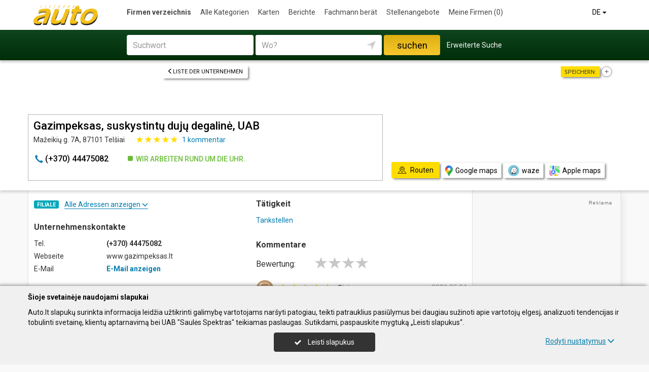

--- FILE ---
content_type: text/html; charset=UTF-8
request_url: https://www.auto.lt/de/imones/Gazimpeksas-suskystint%C5%B3-duj%C5%B3-degalin%C4%97-UAB/2042673
body_size: 18432
content:
<!DOCTYPE HTML>
<html lang="de">
<head>
	<meta charset="UTF-8" />
	<meta name="viewport" content="width=device-width, initial-scale=1">
	
<title>Gazimpeksas, suskystintų dujų degalinė, UAB - Auto.lt</title>
<meta name="description" content="Gazimpeksas, suskystintų dujų degalinė, UAB (Gazimpeksas, suskystintu duju degaline), Telšiai., unternehmenskontakte, tel., arbeitszeit, karte. Tankstellen.">
<meta name="keywords" content="tankstellen">
<meta name="author" content="Auto.lt">
<meta name="robots" content="noimageindex">
	<meta name="referrer" content="unsafe-url">
		<meta property="og:url" content="https://www.auto.lt/de/imones/Gazimpeksas-suskystint%C5%B3-duj%C5%B3-degalin%C4%97-UAB/2042673">
<meta property="og:title" content="Gazimpeksas, suskystintų dujų degalinė, UAB">
<meta property="og:description" content="Gazimpeksas, suskystintų dujų degalinė, UAB (Gazimpeksas, suskystintu duju degaline), Telšiai., unternehmenskontakte, tel., arbeitszeit, karte. Tankstellen.">
<meta property="og:image" content="https://www.auto.lt/images/logo_big.png">
<link rel="canonical" href="https://www.auto.lt/de/imones/Gazimpeksas-suskystint%C5%B3-duj%C5%B3-degalin%C4%97-UAB/2042673" />	<link type="text/css" rel="stylesheet" href="https://www.auto.lt/min/g=css?2025-12-03_16-20" />
	<script language="javascript" type="text/javascript">
var GOOGLE_AJAX_KEY = "AIzaSyCbfdy-9Z7-1venI2qvIIv3KOmpz2M7bCw";var LANGUAGE = "de";var TINKLALAPIS_URL = "https://www.auto.lt/";var SOURCE_PATH_WWW = "https://www.info.lt/";var TINKLALAPIS_ID = "4";var MOBILUS = 0;var B_SCORE = "5";var js_translation = {"MapCategoryCheckedMaxError":"Maximal 4!","MapGeoAddressError":"Adresse nicht gefunden","MapDirectionError":"Route nicht gefunden","geo_klaida":"Keine Koordinaten gefunden","MapDragZoom":"Artinti plot\u0105 (shift + vilkite pel\u0119)","MapDragZoomOff":"Atjungti","DirectionsTravelMode":null,"MapDirectionModeDriving":"Mit dem Auto","MapDirectionModeTransit":"\u00d6ffentliche Verkehrsmittel","MapDirectionModeWalking":"Zu Fu\u00df","MapDirectionModeBicycling":"Mit dem Fahrrad","MapDirectionFind":"Karte \/ Routen","map":"Karte","to_map":"Karte","map_close":"Pasl\u0117pti \u017eem\u0117lap\u012f","MapDirectionSearch":"Routenplaner","error":"Server arbeitet jetzt nicht. Probieren Sie bitte sp\u00e4ter.","location_place":"Buvimo vieta","location_error_1":"Standortdienst deaktiviert.","location_error_2":"Nepavyko nustatyti geografin\u0119 vietov\u0119.","location_error_3":"Geografin\u0117s vietov\u0117s nustatymo laikas baig\u0117si.","SetDirectionStart":"Start","SetDirectionEnd":"Ziel","map_list":"Liste der Unternehmen","mylist_add":"Sparen","mylist_delete":"Aus Memo l\u00f6schen","more":"mehr","show_image_map":"rodyti nuotraukas"};var MAP_CATEGORY_CHECKED_MAX = "4";
var centerLatitude = 55.17259379606185;var centerLongitude = 23.763427734375;var startZoom = 7;var CKEDITOR_BASEPATH = "https://www.info.lt/js/ckeditor/";var search_interval_count = 18;</script>	<script type="text/javascript" src="https://www.auto.lt/min/g=js?2025-12-03_16-20" defer></script>
	<script>
// Define dataLayer and the gtag function.
window.dataLayer = window.dataLayer || [];
function gtag(){dataLayer.push(arguments);}
gtag('consent', 'default', {'ad_storage': 'denied', 'ad_user_data': 'denied', 'ad_personalization': 'denied', 'analytics_storage': 'denied'});</script>
	<!-- Global site tag (gtag.js) - Google Analytics -->
	<script async src="https://www.googletagmanager.com/gtag/js?id=G-03D555SMYH"></script>
	<script>
	window.dataLayer = window.dataLayer || [];
	function gtag(){dataLayer.push(arguments);}
	gtag('js', new Date());
		gtag('config', 'G-03D555SMYH');
		gtag('set', 'content_group', 'DE');gtag('set', 'content_group', 'Įmonės');	</script>
	<link href="https://fonts.googleapis.com/css?family=Roboto:300,400,500,700" rel="stylesheet" media="none" onload="if (media!='all') media='all'">
	</head>

<body>
	<nav id="navigation" class="navigation" role="navigation">
	
<div class="menu-back">
	<div class="container">
		<div class="logo">
			<a href="https://www.auto.lt/de"><img class="img-responsive" src="https://www.auto.lt/images/logo.png?2025-12-03_16-20"></a>
		</div>
		<ul class="menu hidden-xs">
			<li class="active"><a href="https://www.auto.lt/de">Firmen verzeichnis</a></li><li><a href="https://www.auto.lt/de/veiklos">Alle Kategorien</a></li><li><a href="https://www.auto.lt/de/zemelapiai">Karten</a></li><li><a href="https://www.auto.lt/de/straipsniai">Berichte</a></li><li><a href="https://www.auto.lt/de/ekspertai-pataria">Fachmann berät</a></li><li><a href="https://www.auto.lt/de/darbo-skelbimai">Stellenangebote</a></li><li><a  data-mylist-info="url" data-mylist-url="https://www.auto.lt/de/mano-imones" data-toggle="tooltip" data-placement="bottom" title="Speichern Sie bis zu 20 Unternehmen im Memo, indem Sie in der Liste der Unternehmen auf die Schaltfläche &quot;Speichern&quot; klicken." href="https://www.auto.lt/de/mano-imones">Meine Firmen <span data-mylist-info="count">(0)</span></a></li>		</ul>
		<div class="menu btn-group visible-xs-inline-block">
			<button type="button" class="btn btn-default dropdown-toggle" data-toggle="dropdown"><span class="menu-icon"></span>Firmen verzeichnis <span class="caret"></span>&nbsp;</button>
			<ul class="dropdown-menu dropdown-menu-right" role="menu">
				<li class="active"><a href="https://www.auto.lt/de">Firmen verzeichnis</a></li><li><a href="https://www.auto.lt/de/veiklos">Alle Kategorien</a></li><li><a href="https://www.auto.lt/de/zemelapiai">Karten</a></li><li><a href="https://www.auto.lt/de/straipsniai">Berichte</a></li><li><a href="https://www.auto.lt/de/ekspertai-pataria">Fachmann berät</a></li><li><a href="https://www.auto.lt/de/darbo-skelbimai">Stellenangebote</a></li><li><a  data-mylist-info="url" data-mylist-url="https://www.auto.lt/de/mano-imones" data-toggle="tooltip" data-placement="bottom" title="Speichern Sie bis zu 20 Unternehmen im Memo, indem Sie in der Liste der Unternehmen auf die Schaltfläche &quot;Speichern&quot; klicken." href="https://www.auto.lt/de/mano-imones">Meine Firmen <span data-mylist-info="count">(0)</span></a></li>			</ul>
		</div>
		<div class="menu-right">
						<div class="btn-group">
				<button type="button" class="btn btn-default dropdown-toggle" data-toggle="dropdown">DE <span class="caret"></span>&nbsp;</button>
			<ul class="dropdown-menu dropdown-menu-right" role="menu"><li><a href="https://www.auto.lt/imones/Gazimpeksas-suskystint%C5%B3-duj%C5%B3-degalin%C4%97-UAB/2042673">LT</a></li><li><a href="https://www.auto.lt/en/imones/Gazimpeksas-suskystint%C5%B3-duj%C5%B3-degalin%C4%97-UAB/2042673">EN</a></li><li class="active"><a href="https://www.auto.lt/de/imones/Gazimpeksas-suskystint%C5%B3-duj%C5%B3-degalin%C4%97-UAB/2042673">DE</a></li><li><a href="https://www.auto.lt/ru/imones/Gazimpeksas-suskystint%C5%B3-duj%C5%B3-degalin%C4%97-UAB/2042673">RU</a></li><li><a href="https://www.auto.lt/lv/imones/Gazimpeksas-suskystint%C5%B3-duj%C5%B3-degalin%C4%97-UAB/2042673">LV</a></li><li><a href="https://www.auto.lt/pl/imones/Gazimpeksas-suskystint%C5%B3-duj%C5%B3-degalin%C4%97-UAB/2042673">PL</a></li></ul>			</div>
		</div>
	</div>
</div>
	<div class="container">
		<div id="search-form" class="search-form search-form-inner">

		<form action="https://www.auto.lt/de" method="GET" role="form" id="paieska_imones_greita" class="search-form-1">
			<div id="search-form-input" class="search-form-input">
				<div class="row">
					<div class="col-1">
						<div class="form-group">
							<label class="sr-only" for="input_q">Suchwort</label>
							<input class="form-control" type="text" id="input_q" name="q" value=""  autocomplete="off" placeholder="Suchwort">
						</div>
					</div>
					<div class="col-2">
						<div class="form-group">
							<label class="sr-only" for="input_address">Wo?</label>
							<div class="input-group">
								<input class="form-control" type="text" id="input_address" name="adresas" value="" autocomplete="off" placeholder="Wo?">
								<div class="input-group-btn" id="search_form_address_filter">
									<button type="button" class="btn dropdown-toggle btn-empty" data-toggle="dropdown" aria-expanded="false"><span class="glyphicon glyphicon-location" aria-hidden="true"></span></button>
									<ul class="dropdown-menu dropdown-menu-right" role="menu">
										<li class="dropdown-header">Abstand wählen</li>
																				<li class=""><a href="#" data-distance="100">In der Nähe 0,1 Km</a></li>
																				<li class=""><a href="#" data-distance="500">In der Nähe 0,5 Km</a></li>
																				<li class=""><a href="#" data-distance="1000">In der Nähe 1 Km</a></li>
																				<li class=""><a href="#" data-distance="2000">In der Nähe 2 Km</a></li>
																				<li class=""><a href="#" data-distance="5000">In der Nähe 5 Km</a></li>
																				<li class=""><a href="#" data-distance="10000">In der Nähe 10 Km</a></li>
																				<li class=""><a href="#" data-distance="20000">In der Nähe 20 Km</a></li>
																				<li class=""><a href="#" data-distance="30000">In der Nähe 30 Km</a></li>
																				<li class=""><a href="#" data-distance="40000">In der Nähe 40 Km</a></li>
																				<li class=""><a href="#" data-distance="50000">In der Nähe 50 Km</a></li>
																				<li class=""><a href="#" data-distance="100000">In der Nähe 100 Km</a></li>
																			</ul>
								</div>
							</div>
						</div>
					</div>
					<div class="col-3">
						<button type="submit" class="btn btn-search btn-block">suchen</button>
					</div>
									</div>
			</div>
			<div class="row link-position">
				<div class="col-xs-12">
					<div class="search-form-link">
						<a class="detailed" id="paieska_imones_detali_link" href="https://www.auto.lt/de/detali">Erweiterte Suche</a>
					</div>
				</div>
			</div>
			<input type="hidden" name="action" value="ieskoti">
			<input type="hidden" name="page" value="imones">
			<input type="hidden" name="view" value="greita">

			<input name="distance" type="hidden">
			<input name="latitude" type="hidden">
			<input name="longitude" type="hidden">

			
														</form>


		<form action="https://www.auto.lt/de" method="GET" role="form" id="paieska_imones_detali"  class="search-form-2 hide">

			<div id="search-form-input" class="search-form-input">
				<div class="row">
					<div class="col-1">

						<div class="form-group">
							<input class="form-control" type="text" name="Veikla" value="" placeholder="Suchwort">
						</div>
						<div class="form-group">
							<input class="form-control" type="text" name="Phone" value="" placeholder="Telefon">
						</div>
						<div class="form-group">
							<select name="Town" class="form-control"><option value="">Alle Städte</option><option value=""></option><option value="Vilnius"   class="paryskintas_select" >Vilnius</option><option value="Kaunas"   class="paryskintas_select" >Kaunas</option><option value="Klaipėda"   class="paryskintas_select" >Klaipėda</option><option value="Šiauliai"   class="paryskintas_select" >Šiauliai</option><option value="Panevėžys"   class="paryskintas_select" >Panevėžys</option><option value=""></option><option value="Akmenė"  >Akmenė</option><option value="Alytus"  >Alytus</option><option value="Anykščiai"  >Anykščiai</option><option value="Birštonas"  >Birštonas</option><option value="Biržai"  >Biržai</option><option value="Druskininkai"  >Druskininkai</option><option value="Elektrėnai"  >Elektrėnai</option><option value="Ignalina"  >Ignalina</option><option value="Jonava"  >Jonava</option><option value="Joniškis"  >Joniškis</option><option value="Jurbarkas"  >Jurbarkas</option><option value="Kaišiadorys"  >Kaišiadorys</option><option value="Kalvarija"  >Kalvarija</option><option value="Kazlų Rūda"  >Kazlų Rūda</option><option value="Kėdainiai"  >Kėdainiai</option><option value="Kelmė"  >Kelmė</option><option value="Kretinga"  >Kretinga</option><option value="Kupiškis"  >Kupiškis</option><option value="Lazdijai"  >Lazdijai</option><option value="Marijampolė"  >Marijampolė</option><option value="Mažeikiai"  >Mažeikiai</option><option value="Molėtai"  >Molėtai</option><option value="Neringa"  >Neringa</option><option value="Pagėgiai"  >Pagėgiai</option><option value="Pakruojis"  >Pakruojis</option><option value="Palanga"  >Palanga</option><option value="Pasvalys"  >Pasvalys</option><option value="Plungė"  >Plungė</option><option value="Prienai"  >Prienai</option><option value="Radviliškis"  >Radviliškis</option><option value="Raseiniai"  >Raseiniai</option><option value="Rietavas"  >Rietavas</option><option value="Rokiškis"  >Rokiškis</option><option value="Šakiai"  >Šakiai</option><option value="Šalčininkai"  >Šalčininkai</option><option value="Šilalė"  >Šilalė</option><option value="Šilutė"  >Šilutė</option><option value="Širvintos"  >Širvintos</option><option value="Skuodas"  >Skuodas</option><option value="Švenčionys"  >Švenčionys</option><option value="Tauragė"  >Tauragė</option><option value="Telšiai"  >Telšiai</option><option value="Trakai"  >Trakai</option><option value="Ukmergė"  >Ukmergė</option><option value="Utena"  >Utena</option><option value="Varėna"  >Varėna</option><option value="Vilkaviškis"  >Vilkaviškis</option><option value="Visaginas"  >Visaginas</option><option value="Zarasai"  >Zarasai</option></select>
						</div>
						
					</div>
					<div class="col-2">

						<div class="form-group">
							<input class="form-control" type="text" name="Firm" value="" placeholder="Name" title="Name">
						</div>
						<div class="form-group">
							<div class="input-group">
								<input class="form-control" type="text" name="WebPage" value="" placeholder="Webseite" title="Webseite">
								<div class="input-group-addon">
									<label class="checkbox"><input  type="checkbox" name="TinklalapisYra" value="1"> - Gibt</label>
								</div>
							</div>
						</div>
						<div class="row">
							<div class="col-md-8 col-lg-8">
								<div class="form-group">
									<input class="form-control" type="text" name="Address" value="" placeholder="Strasse">
								</div>
							</div>
							<div class="col-md-4 col-lg-4">
								<div class="form-group">
									<input class="form-control" type="text" name="BuildingNumber" value="" placeholder="Hausnumer" title="Hausnumer">
								</div>
							</div>
						</div>

					</div>
					<div class="col-3">

						<div class="form-group">
							<input class="form-control" type="text" name="FirmCode" value="" placeholder="Firmenkode">
						</div>
						<div class="form-group">
							<div class="input-group">
								<input class="form-control" type="text" name="Email" value="" placeholder="E-Mail" title="E-Mail">
								<div class="input-group-addon">
									<label class="checkbox"><input  type="checkbox" name="PastasYra" value="1"> - Gibt</label>
								</div>
							</div>
						</div>

					</div>
					<div class="col-4">
						<button type="submit" class="btn btn-search btn-block">suchen</button>
					</div>
									</div>
			</div>

			<div class="row link-position">
				<div class="col-xs-12">
					<div class="search-form-link">
						<a class="fast" id="paieska_imones_greita_link" href="https://www.auto.lt/de/greita">Schnellsuche</a>
					</div>
				</div>
			</div>

			<input type="hidden" name="action" value="ieskoti">
			<input type="hidden" name="page" value="imones">
			<input type="hidden" name="view" value="detali">

			<input name="distance" type="hidden">
			<input name="latitude" type="hidden">
			<input name="longitude" type="hidden">

									
		</form>
</div>
	</div>
	</nav>
	<div id="content">
		<div id="content_inner">
			<div class="content">

				<div class="imone" data-stat-type="17" data-stat-id="2042673" itemscope itemtype="http://schema.org/Organization">

<div class="header" id="header_firm">

		<div class="share">
		<div class="title">Speichern:</div>
		<div class="mylist-item add" data-mylist-action="add" data-mylist-id="2042673" data-stat-type="29" data-stat-id="2042673" title="Speichern"></div>	</div>
		
		<a class="btn btn-header-back btn-sm btn-header-back-position" href="https://www.auto.lt/de/rubrika/Tankstellen/100198961"><span class="glyphicon glyphicon-menu-left"></span>Liste der Unternehmen</a>
	
	<div class="clear"></div>

	
	<div class="header-firm">
		<div class="card">
			<div class="h1_div card_padding" style="">
				<div class="logo"></div>

				<h1 style="" itemprop="name">Gazimpeksas, suskystintų dujų degalinė, UAB</h1>
				<div>
					<address itemprop="address">Mažeikių g. 7A, 87101 Telšiai</address>
					<span itemprop="aggregateRating" itemscope itemtype="http://schema.org/AggregateRating">
                    <div class="review_rating_description">
                        <div class="review_rating">
                            <meta itemprop="ratingValue" content="5.0">
                            <span class="glyphicon glyphicon-star active" aria-hidden="true"></span> <span class="glyphicon glyphicon-star active" aria-hidden="true"></span> <span class="glyphicon glyphicon-star active" aria-hidden="true"></span> <span class="glyphicon glyphicon-star active" aria-hidden="true"></span> <span class="glyphicon glyphicon-star active" aria-hidden="true"></span> 
                        </div><a href="https://www.auto.lt/de/imones/Gazimpeksas-suskystint%C5%B3-duj%C5%B3-degalin%C4%97-UAB/2042673#atsiliepimai"><span itemprop="reviewCount">1</span> kommentar</a>
                    </div>
                    </span>					<div class="clear"></div>
				</div>
			</div>
			<meta itemprop="url" content="https://www.auto.lt/de/imones/Gazimpeksas-suskystint%C5%B3-duj%C5%B3-degalin%C4%97-UAB/2042673" />
			<div class="address-box card_padding">
				<div class="btn btn-contact btn-contact-phone-card" data-stat-type="14" data-stat-id="2042673"><span class="glyphicon glyphicon-earphone"></span> &#40;&#43;&#51;&#55;&#48;&#x29;&#32;&#52;&#x34;&#x34;&#x37;&#53;&#x30;&#x38;&#x32;</div><div class="work-time-now open"><span>Wir arbeiten rund um die Uhr.</span></div>			</div>
			<div class="card_mygtukai card_padding">
						</div>
		</div>
	</div>

	
	<div class="header-map">
		<script language="javascript" type="text/javascript">var firm_map_info = {"p1":{"latitude":56.00052,"longitude":22.24725,"address":"Ma\u017eeiki\u0173 g. 7A, 87101 Tel\u0161iai","type":"m","label":1,"id":"2042673"}}; var firm_map_info_direction_url = "https://www.auto.lt/de/imones/Gazimpeksas-suskystint%C5%B3-duj%C5%B3-degalin%C4%97-UAB/2042673/direction"; </script>
				<iframe sandbox="allow-scripts allow-popups" id="Maps_firm_info_iframe" frameborder="0" style="border: none;" class="map-info" src="https://www.google.com/maps/embed/v1/place?key=AIzaSyCbfdy-9Z7-1venI2qvIIv3KOmpz2M7bCw&language=de&center=56.00052%2C22.23225&zoom=15&q=56.00052%2C22.24725"></iframe>	</div>

	
			<div class="btn-map-direction-position"><button id="firm_map_direction" data-stat-type="32" data-stat-id="2042673" data-stat-limit="1" class="btn btn-map-direction"><span class="text-on"><span class="glyphicon glyphicon-map"></span>Routen</span><span class="text-off">Paslėpti žemėlapį</span></button><a class="btn btn-map-direction-link" data-stat-type="32" data-stat-id="2042673" data-stat-limit="1" href="https://www.google.com/maps/dir/?api=1&destination=56.00052%2C22.24725" target="_blank"><span class="glyphicon glyphicon-map-google"></span>Google maps</a><a class="btn btn-map-direction-link" data-stat-type="32" data-stat-id="2042673" data-stat-limit="1" href="https://www.waze.com/ul?navigate=yes&ll=56.00052%2C22.24725" target="_blank"><span class="glyphicon glyphicon-map-waze"></span>waze</a><a class="btn btn-map-direction-link" data-stat-type="32" data-stat-id="2042673" data-stat-limit="1" href="http://maps.apple.com/?daddr=56.00052%2C22.24725&q=Gazimpeksas%2C+suskystint%C5%B3+duj%C5%B3+degalin%C4%97%2C+UAB" target="_blank"><span class="glyphicon glyphicon-map-apple"></span>Apple maps</a></div>
		<div class="btn-map-direction-position-mobile"><button id="firm_map_direction2" data-stat-type="32" data-stat-id="2042673" data-stat-limit="1" class="btn btn-map-direction"><span class="text-on"><span class="glyphicon glyphicon-map"></span>Routen</span><span class="text-off">Paslėpti maršrutą</span></button><a class="btn btn-map-direction-link" data-stat-type="32" data-stat-id="2042673" data-stat-limit="1" href="https://www.google.com/maps/dir/?api=1&destination=56.00052%2C22.24725" target="_blank"><span class="glyphicon glyphicon-map-google"></span>Google maps</a><a class="btn btn-map-direction-link" data-stat-type="32" data-stat-id="2042673" data-stat-limit="1" href="https://www.waze.com/ul?navigate=yes&ll=56.00052%2C22.24725" target="_blank"><span class="glyphicon glyphicon-map-waze"></span>waze</a><a class="btn btn-map-direction-link" data-stat-type="32" data-stat-id="2042673" data-stat-limit="1" href="http://maps.apple.com/?daddr=56.00052%2C22.24725&q=Gazimpeksas%2C+suskystint%C5%B3+duj%C5%B3+degalin%C4%97%2C+UAB" target="_blank"><span class="glyphicon glyphicon-map-apple"></span>Apple maps</a></div>

		<div class="header-direction firm-direction">
				
				<h2>Routenplaner:</h2>

				<div id="map_direction_form_frame">
					<a name="map_direction_anchor" id="map_direction_anchor"></a>

						<form id="map_direction_form" role="form">

							<div class="row row-input">
								<div class="col-xs-2 col-sm-2">
									<div class="direction-label-start"></div>
								</div>
								<div class="col-xs-10 col-sm-10">
									<label class="sr-only" for="direction_start" class="col-sm-2 control-label">Start:</label>
									<div class="input-group">
										<input type="text" class="form-control" id="direction_start" name="direction_start" value="" title="" autofocus>
										<div class="input-group-btn">
											<button type="button" class="btn btn-empty" id="direction_location_start" title="Ort feststellen"><span class="glyphicon glyphicon-location" aria-hidden="true"></span></button>
										</div>
									</div>
								</div>
							</div>


							<input type="hidden" id="search_direction_latitude_start" name="search_direction_latitude_start" value="">
							<input type="hidden" id="search_direction_longitude_start" name="search_direction_longitude_start" value="">

							<div id="map_direction_start_loading"></div>
							<div id="map_direction_start_error"></div>

							<div id="direction_start_suggest" class="direction_suggest hide">
								<div class="suggest_title">Adresse aussuchen:</div>
								<div id="direction_start_suggest_list" class="suggest_list"></div>
							</div>


							<div class="row row-input">
								<div class="col-xs-2 col-sm-2">
									<div class="direction-label-end"></div>
								</div>
								<div class="col-xs-10 col-sm-10">
									<div class="form-group">
										<label class="sr-only" for="direction_end" class="control-label">Ziel:</label>
										<input type="text" class="form-control" id="direction_end" name="direction_end" value="Mažeikių g. 7A, 87101 Telšiai" title="">
									</div>
								</div>
							</div>




							<input type="hidden" id="search_direction_latitude_end" name="search_direction_latitude_end" value="56.00052">
							<input type="hidden" id="search_direction_longitude_end" name="search_direction_longitude_end" value="22.24725">

							<div id="map_direction_end_loading"></div>
							<div id="map_direction_end_error"></div>

							<div id="direction_end_suggest" class="direction_suggest hide">
								<div class="suggest_title">Adresse aussuchen:</div>
								<div id="direction_end_suggest_list" class="suggest_list"></div>
							</div>
							<div class="text-center">
								<a href="#" id="direction_location_start_search" class="btn btn-link direction-location-search hide"><span class="glyphicon glyphicon-location" aria-hidden="true"></span>Naudoti mano buvimo vietą<span class="glyphicon glyphicon-menu-right" aria-hidden="true"></span></a>
							</div>
							<div class="text-right">
								<button type="submit" class="btn btn-primary" name="button" data-stat-type="9" data-stat-id="2042673">Route anzeigen</button>
							</div>
					</form>
				</div>

				<div id="map_direction_loading"></div>
				<div id="map_direction_error"></div>
				<div id="map_direction_list"></div>


	</div>

	</div>









	<div class="container page">
    <div class="row">
        <div class="col-sm-10 col-md-8 col-lg-9">
                        <div class="row">
                <div class="col-sm-6 col-md-6 column-main">

                    
                                            <div class="block block-filialai block-col-width">
                            <div id="block_filialai_button" class="block-filialai-button"><h2>Filiale</h2> <span class="fil_txt_group"><span class="block-filialai-text-show">Alle Adressen anzeigen</span><span class="block-filialai-text-hide hidden">Alle Adressen anzeigen</span> <span class="glyphicon glyphicon-menu-down" aria-hidden="true"></span></span></div>
                            <div class="block-content pl-4 hidden">
                            <a class="affiliate-map-link" href="https://www.auto.lt/de/zemelapiai?filialai=1&parent_id=2110083"><span class="glyphicon glyphicon-infomap-marker" aria-hidden="true"></span>Mit karte anzeigen</a><p style="margin-bottom:10px"><a href="https://www.auto.lt/de/imones/Gazimpeksas-UAB/2110083"><b>Gazimpeksas, UAB</b></a><br>Konstitucijos pr. 4A (Šnipiškės), 09308 Vilnius, tel.: &#40;&#x2b;&#x33;&#55;&#48;&#41;&#x20;&#x35;&#50;&#x37;&#53;&#50;&#x36;&#48;&#x31;</p><p style="margin-bottom:10px"><a href="https://www.auto.lt/de/imones/Gazimpeksas-degalin%C4%97-UAB/2006168"><b>Gazimpeksas, degalinė, UAB</b></a><br>Rietavo g. 32, Tverų mstl., 90282 Rietavo sav., tel.: &#x28;&#43;&#x33;&#x37;&#48;&#41;&#32;&#52;&#x34;&#56;&#x34;&#49;&#48;&#x30;&#x35;</p><p style="margin-bottom:10px"><a href="https://www.auto.lt/de/imones/Gazimpeksas-suskystint%C5%B3-duj%C5%B3-degalin%C4%97-UAB/2001401"><b>Gazimpeksas, suskystintų dujų degalinė, UAB</b></a><br>Vytauto g. 20, 98123 Skuodas, tel.: &#x28;&#43;&#51;&#55;&#x30;&#41;&#x20;&#52;&#x34;&#48;&#x35;&#49;&#x36;&#50;&#x33;</p><p style="margin-bottom:10px"><a href="https://www.auto.lt/de/imones/Gazimpeksas-suskystint%C5%B3-duj%C5%B3-degalin%C4%97-UAB/2042672"><b>Gazimpeksas, suskystintų dujų degalinė, UAB</b></a><br>Pūtvės Pilies g. 2, 75124 Šilalė, tel.: &#x28;&#43;&#x33;&#x37;&#x30;&#x29;&#32;&#x34;&#x34;&#57;&#x37;&#x34;&#x35;&#x39;&#51;</p><p style="margin-bottom:10px"><b>Gazimpeksas, suskystintų dujų degalinė, UAB</b><br>Mažeikių g. 7A, 87101 Telšiai, tel.: &#40;&#x2b;&#x33;&#55;&#48;&#41;&#x20;&#52;&#52;&#x34;&#55;&#53;&#x30;&#x38;&#x32;</p><p style="margin-bottom:10px"><a href="https://www.auto.lt/de/imones/Gazimpeksas-suskystint%C5%B3-duj%C5%B3-perpylimo-postas-UAB/2042674"><b>Gazimpeksas, suskystintų dujų perpylimo postas, UAB</b></a><br>Šiaulių pl. 14, 87101 Telšiai, tel.: &#40;&#x2b;&#x33;&#55;&#x30;&#x29;&#x20;&#52;&#x34;&#52;&#54;&#48;&#x37;&#x31;&#x39;</p><p style="margin-bottom:10px"><a href="https://www.auto.lt/de/imones/Gazimpeksas-suskystint%C5%B3-duj%C5%B3-degalin%C4%97-UAB/2042666"><b>Gazimpeksas, suskystintų dujų degalinė, UAB</b></a><br>Vytauto g. 74, Dusetos, 32308 Zarasų r., tel.: &#40;&#43;&#x33;&#x37;&#x30;&#41;&#32;&#x33;&#x38;&#x35;&#x35;&#54;&#x38;&#x37;&#x31;</p>                            </div>
                        </div>
                    
                    <div class="block block-list block-col-width">
                        <h2>Unternehmenskontakte</h2>
                                                    <div class="row">
                                    <div class="col-xs-4">Tel.</div>
                                    <div class="col-xs-8"><span class="kont_tel" data-stat-type="14" data-stat-id="2042673" itemprop="telephone">&#40;&#43;&#51;&#55;&#48;&#x29;&#32;&#52;&#x34;&#x34;&#x37;&#53;&#x30;&#x38;&#x32;</span></div>
                                </div>
                                                        <div class="row">
                                    <div class="col-xs-4">Webseite</div>
                                    <div class="col-xs-8">www.gazimpeksas.lt</div>
                                </div>
                                                        <div class="row">
                                    <div class="col-xs-4">E-Mail</div>
                                    <div class="col-xs-8"><span class="kont_email btn-link" data-text-ob="MTMwLDI0NiwyMzEsMjM4LDI0MSwyMzUsMjI3LDIzNSwxOTQsMjI5LDIyNywyNDgsMjM1LDIzOSwyNDIsMjMxLDIzMywyNDEsMjI3LDI0MSwxNzIsMjM4LDI0Ng==">E-Mail anzeigen</span></div>
                                </div>
                        


                    </div>
                                            <div class="block block-work-time block-col-width">
                            <h2>Arbeitszeit</h2>
                            <div class="row">
                        <div class="col-xs-4 col-md-5">Montag</div>
                        <div class="col-xs-7 col-md-7 col-lg-5 text-right">0.00-24.00</div>
                        </div><div class="row">
                        <div class="col-xs-4 col-md-5">Dienstag</div>
                        <div class="col-xs-7 col-md-7 col-lg-5 text-right">0.00-24.00</div>
                        </div><div class="row">
                        <div class="col-xs-4 col-md-5">Mittwoch</div>
                        <div class="col-xs-7 col-md-7 col-lg-5 text-right">0.00-24.00</div>
                        </div><div class="row active">
                        <div class="col-xs-4 col-md-5">Donnerstag</div>
                        <div class="col-xs-7 col-md-7 col-lg-5 text-right">0.00-24.00</div>
                        </div><div class="row">
                        <div class="col-xs-4 col-md-5">Freitag</div>
                        <div class="col-xs-7 col-md-7 col-lg-5 text-right">0.00-24.00</div>
                        </div><div class="row">
                        <div class="col-xs-4 col-md-5">Samstag</div>
                        <div class="col-xs-7 col-md-7 col-lg-5 text-right">0.00-24.00</div>
                        </div><div class="row">
                        <div class="col-xs-4 col-md-5">Sonntag</div>
                        <div class="col-xs-7 col-md-7 col-lg-5 text-right">0.00-24.00</div>
                        </div>                        </div>
                    
                    
                                        

                    


                                    </div>

                    <div class="col-sm-6 col-md-6 column-main">

                                                <div class="block block-veiklos">
                                <h2>Tätigkeit</h2>                                <a class="rubric" title="Tankstellen" href="https://www.auto.lt/de/rubrika/Tankstellen/100198961">Tankstellen</a><br>                            </div>
                                                                    <div class="block papild_nuorodos">
                        <a name="atsiliepimai" id="atsiliepimai"></a>
                                                    <h2>Kommentare</h2>
                                                

	<div class="review">

		<div id="review_firm_form_message"></div>

		
			<div id="review_firm_write">

				<form name="form" method="post" action="#atsiliepimai" id="review_firm_form" name="form_atsiliepimai_post" role="form" class="well">
					
					<div id="review_firm_form_error"></div>
		
						<div class="row">
							<div class="col-xs-4 col-sm-3 form-star-text">
								Bewertung:
							</div>
							<div class="col-xs-8 col-sm-9">
								<div class="review_rating form">
									<span class="glyphicon glyphicon-star" aria-hidden="true"></span>
									<span class="glyphicon glyphicon-star" aria-hidden="true" title="Schlecht"></span>
									<span class="glyphicon glyphicon-star" aria-hidden="true" title="Durchschnittlich"></span>
									<span class="glyphicon glyphicon-star" aria-hidden="true" title="Gut"></span>
									<span class="glyphicon glyphicon-star" aria-hidden="true" title="Perfekt"></span>
								</div>
								<div id="review_start_text" class="review-start-text"></div>
							</div>
						</div>

					
					<div id="review-form-input" class="review-form-input hide">
						<div class="form-group">
							<label class="sr-only" for="rf_input_name">Ihr Vorname</label>
							<input class="form-control" type="text" id="rf_input_name" name="r_name" value="" placeholder="Ihr Vorname">
						</div>

						<div class="form-group">
							<label class="sr-only" for="rf_input_text">Kommentar</label>
							<textarea class="form-control" id="rf_input_text" name="r_review" rows="5" placeholder="Schreiben Sie eine Rezension"></textarea>
							<div class="text-right"><span class="hide review-count" id="rf_input_text_count">0</span><span class="hide" id="rf_input_text_info"> (mindestens 80 Zeichen)</span></div>
						</div>

							
						<button type="submit" class="btn btn-review">Absenden</button>
						
					</div>

					<input type="hidden" name="r_rating" value="0">
					<input type="hidden" name="action" value="atsiliepimai_post">
					<input type="hidden" name="r_form_show" value="1">
					<input type="hidden" name="r_firm_id" value="2042673">
					<input type="hidden" name="ibot" value="1">
				</form>
			</div>
		
		<div class="r_list">
			<div class="review-item acolor-5 avatar-m-2">
				<div class="review_rating">
					<span class="glyphicon glyphicon-star active" aria-hidden="true"></span>
					<span class="glyphicon glyphicon-star active" aria-hidden="true"></span>
					<span class="glyphicon glyphicon-star active" aria-hidden="true"></span>
					<span class="glyphicon glyphicon-star active" aria-hidden="true"></span>
					<span class="glyphicon glyphicon-star active" aria-hidden="true"></span>
				</div><div class="r_name">Sigis</div>

				<div class="r_date">2021.05.04</div>
				<div class="clear"></div>
				<div class="r_text">Visada gera dujų kaina  ir geras aptarnavimas.</div>
				<div class="btn btn-review-like" data-review-like="38082">Nützlich <span class="">(0)</span></div>
				<div class="review-like-message" data-review-like-message="38082"></div>

				<a class="r_report" href="https://www.auto.lt/de/atsiliepimai/pranesti?popup=1&atsiliepimas_id=38082" title="Teilen Sie Ihre Meinung über Kommentar mit.">Bericht</a>
				<div class="clear"></div>
			</div>
			</div>	</div>

                                                <br>
                        <br>
                        <a name="statistika"></a>
                        <a href="#statistika" id="imone_statistika_link"><span class="glyphicon glyphicon-stats"></span>Statistik der Besuche</a>
            <script language="JavaScript" type="text/javascript">
                stat_fid = 2042673;
                </script>
            <br>                        <div class="hide" id="imone_statistika"></div>
                        <a href="https://www.auto.lt/de/imonems/duomenu_atnaujinimas_anketa?tipas=2&id=2042673"><span class="glyphicon glyphicon-pencil"></span>Aktualisierung</a><br/>
                        <a rel="nofollow" href="http://www.facebook.com/share.php?u=https%3A%2F%2Fwww.auto.lt%2Fde%2Fimones%2FGazimpeksas-suskystint%25C5%25B3-duj%25C5%25B3-degalin%25C4%2597-UAB%2F2042673" target="_blank" data-stat-type="10" data-stat-id="2042673"><span class="glyphicon"><img style="display: block;" width="14" src="https://www.info.lt/images/icon/facebook.png"></span>Sag&#039;s weiter</a><br/>
                                            </div>
                        
                                    </div>

            </div>

            
        </div>

        <div class="col-sm-2 col-md-4 col-lg-3 col-md-push-0 column-main">

            
            
            
            
            <div class="rkl_gad " ><script async src="https://pagead2.googlesyndication.com/pagead/js/adsbygoogle.js"></script>
				<!-- Vertikalus -->
				<ins class="adsbygoogle"
				     style="display:block"
				     data-ad-client="ca-pub-6411532877372595"
				     data-ad-slot="1001991911"
				     data-ad-format="auto"
				     data-full-width-responsive="true"></ins>
				<script>
				     (adsbygoogle = window.adsbygoogle || []).push({});
				</script></div>

        </div>

                
        
            </div>

        </div>




















    <div class="container"><div class="arti" id="imones_arti_list" data-stat-block="16"><h2>Umliegende Unternehmen | <a href="https://www.auto.lt/de/zemelapiai?action=ieskoti&adresas=56%2C00052%2C+22%2C24725&q=Tankstellen">Auf Karte zeigen</a></h2><div class="list"><div class="firm" itemscope="" itemtype="http://schema.org/Organization">
				
				<div class="title" itemprop="name"><a href="https://www.auto.lt/de/imones/Degalin%C4%97-parduotuv%C4%97-A-Pra%C5%A1kevi%C4%8Diaus-%C4%AFmon%C4%97/2140626">Degalinė-parduotuvė, A. Praškevičiaus įmonė</a></div>
				<meta itemprop="url" content="https://www.auto.lt/de/imones/Degalin%C4%97-parduotuv%C4%97-A-Pra%C5%A1kevi%C4%8Diaus-%C4%AFmon%C4%97/2140626" />
				<div class="address"><span class="distance">189,7 Km | </span>Kalvių g. 4, Šventininkų k., Kaišiadorių r.</div>
				<meta itemprop="address" content="Kalvių g. 4, Šventininkų k., Kaišiadorių r." />
				<div class="tva">Kraftstoff Tankstelle Schmierstoffe Tabak Lebensmitteln Lebensmittel Diesel Benzin Gas Erdöl-Produkte Getränke Tabak Erdöl-Produkte Großhandel Einzelhandel Anhängerverleih...</div>
				</div><div class="firm" itemscope="" itemtype="http://schema.org/Organization">
				<div class="image" style="background: url(https://www.info.lt/images/nuotraukos/2105328_1.jpg?20250120134723) no-repeat center center; background-size: cover;"><a href="https://www.auto.lt/de/imones/Amanda-UAB/2105328"><img itemprop="image" src="https://www.info.lt/images/nuotraukos/2105328_1.jpg?20250120134723" alt="Amanda, UAB"></a></div>
				<div class="title" itemprop="name"><a href="https://www.auto.lt/de/imones/Amanda-UAB/2105328">Amanda, UAB</a></div>
				<meta itemprop="url" content="https://www.auto.lt/de/imones/Amanda-UAB/2105328" />
				<div class="address"><span class="distance">227,4 Km | </span>Galinės g. 1, Galinės k., Vilniaus r.</div>
				<meta itemprop="address" content="Galinės g. 1, Galinės k., Vilniaus r." />
				<div class="tva">Diagnostische Ausstattung Werkzeuge Autowerkstätte Ausrüstung für Tankstellen Crane</div>
				</div><div class="firm" itemscope="" itemtype="http://schema.org/Organization">
				
				<div class="title" itemprop="name"><a href="https://www.auto.lt/de/imones/Gazimpeksas-suskystint%C5%B3-duj%C5%B3-perpylimo-postas-UAB/2042674">Gazimpeksas, suskystintų dujų perpylimo postas, UAB</a></div>
				<meta itemprop="url" content="https://www.auto.lt/de/imones/Gazimpeksas-suskystint%C5%B3-duj%C5%B3-perpylimo-postas-UAB/2042674" />
				<div class="address"><span class="distance">0,3 Km | </span>Šiaulių pl. 14, Telšiai</div>
				<meta itemprop="address" content="Šiaulių pl. 14, Telšiai" />
				
				</div><div class="firm" itemscope="" itemtype="http://schema.org/Organization">
				
				<div class="title" itemprop="name"><a href="https://www.auto.lt/de/imones/Milda-Tel%C5%A1i%C5%B3-degalin%C4%97-UAB-Eniris/2150246">Milda, Telšių degalinė, UAB &quot;Eniris&quot;</a></div>
				<meta itemprop="url" content="https://www.auto.lt/de/imones/Milda-Tel%C5%A1i%C5%B3-degalin%C4%97-UAB-Eniris/2150246" />
				<div class="address"><span class="distance">0,4 Km | </span>Mažeikių g. 1, Telšiai</div>
				<meta itemprop="address" content="Mažeikių g. 1, Telšiai" />
				
				</div><div class="firm" itemscope="" itemtype="http://schema.org/Organization">
				
				<div class="title" itemprop="name"><a href="https://www.auto.lt/de/imones/Baltic-Petroleum-degalin%C4%97-UAB/2004855">Baltic Petroleum, degalinė, UAB</a></div>
				<meta itemprop="url" content="https://www.auto.lt/de/imones/Baltic-Petroleum-degalin%C4%97-UAB/2004855" />
				<div class="address"><span class="distance">0,4 Km | </span>Šiaulių pl. 12, Telšiai</div>
				<meta itemprop="address" content="Šiaulių pl. 12, Telšiai" />
				
				</div><div class="firm" itemscope="" itemtype="http://schema.org/Organization">
				
				<div class="title" itemprop="name"><a href="https://www.auto.lt/de/imones/Orlen-degalin%C4%97/2002597">Orlen, degalinė</a></div>
				<meta itemprop="url" content="https://www.auto.lt/de/imones/Orlen-degalin%C4%97/2002597" />
				<div class="address"><span class="distance">2,7 Km | </span>Plungės g. 33D, Telšiai</div>
				<meta itemprop="address" content="Plungės g. 33D, Telšiai" />
				
				</div><div class="firm" itemscope="" itemtype="http://schema.org/Organization">
				
				<div class="title" itemprop="name"><a href="https://www.auto.lt/de/imones/Circle-K-Tel%C5%A1iai-degalin%C4%97/2067254">Circle K Telšiai, degalinė</a></div>
				<meta itemprop="url" content="https://www.auto.lt/de/imones/Circle-K-Tel%C5%A1iai-degalin%C4%97/2067254" />
				<div class="address"><span class="distance">2,8 Km | </span>Luokės g. 70, Telšiai</div>
				<meta itemprop="address" content="Luokės g. 70, Telšiai" />
				
				</div><div class="firm" itemscope="" itemtype="http://schema.org/Organization">
				
				<div class="title" itemprop="name"><a href="https://www.auto.lt/de/imones/Prie-Luksto-degalin%C4%97-UAB/2004074">Prie Luksto, degalinė, UAB</a></div>
				<meta itemprop="url" content="https://www.auto.lt/de/imones/Prie-Luksto-degalin%C4%97-UAB/2004074" />
				<div class="address"><span class="distance">2,9 Km | </span>Masčio g. 21, Telšiai</div>
				<meta itemprop="address" content="Masčio g. 21, Telšiai" />
				
				</div><div class="firm" itemscope="" itemtype="http://schema.org/Organization">
				
				<div class="title" itemprop="name"><a href="https://www.auto.lt/de/imones/Milda-Raini%C5%B3-degalin%C4%97-UAB-Eniris/2004735">Milda, Rainių degalinė, UAB &quot;Eniris&quot;</a></div>
				<meta itemprop="url" content="https://www.auto.lt/de/imones/Milda-Raini%C5%B3-degalin%C4%97-UAB-Eniris/2004735" />
				<div class="address"><span class="distance">5,9 Km | </span>Telšių g. 2B, Rainiai, Telšių r.</div>
				<meta itemprop="address" content="Telšių g. 2B, Rainiai, Telšių r." />
				
				</div><div class="firm" itemscope="" itemtype="http://schema.org/Organization">
				
				<div class="title" itemprop="name"><a href="https://www.auto.lt/de/imones/Kvistija-degalin%C4%97-UAB/2007428">Kvistija, degalinė, UAB</a></div>
				<meta itemprop="url" content="https://www.auto.lt/de/imones/Kvistija-degalin%C4%97-UAB/2007428" />
				<div class="address"><span class="distance">22 Km | </span>Beržų g. 24/ Drąsiųjų g. 7, Tryškiai, Telšių r.</div>
				<meta itemprop="address" content="Beržų g. 24/ Drąsiųjų g. 7, Tryškiai, Telšių r." />
				
				</div><div class="firm" itemscope="" itemtype="http://schema.org/Organization">
				
				<div class="title" itemprop="name"><a href="https://www.auto.lt/de/imones/Milda-Plung%C4%97s-degalin%C4%97-UAB-Eniris/2006063">Milda, Plungės degalinė, UAB &quot;Eniris&quot;</a></div>
				<meta itemprop="url" content="https://www.auto.lt/de/imones/Milda-Plung%C4%97s-degalin%C4%97-UAB-Eniris/2006063" />
				<div class="address"><span class="distance">25,9 Km | </span>Dariaus ir Girėno g. 31, Plungė</div>
				<meta itemprop="address" content="Dariaus ir Girėno g. 31, Plungė" />
				
				</div><div class="firm" itemscope="" itemtype="http://schema.org/Organization">
				
				<div class="title" itemprop="name"><a href="https://www.auto.lt/de/imones/Karseda-UAB/2123343">Karseda, UAB</a></div>
				<meta itemprop="url" content="https://www.auto.lt/de/imones/Karseda-UAB/2123343" />
				<div class="address"><span class="distance">27,4 Km | </span>Stoties g. 7C, Plungė</div>
				<meta itemprop="address" content="Stoties g. 7C, Plungė" />
				
				</div><div class="firm" itemscope="" itemtype="http://schema.org/Organization">
				
				<div class="title" itemprop="name"><a href="https://www.auto.lt/de/imones/Viada-degalin%C4%97/2254952">Viada, degalinė</a></div>
				<meta itemprop="url" content="https://www.auto.lt/de/imones/Viada-degalin%C4%97/2254952" />
				<div class="address"><span class="distance">27,8 Km | </span>Žaltakalnio g. 10, Plungė</div>
				<meta itemprop="address" content="Žaltakalnio g. 10, Plungė" />
				
				</div><div class="firm" itemscope="" itemtype="http://schema.org/Organization">
				
				<div class="title" itemprop="name"><a href="https://www.auto.lt/de/imones/Viada-degalin%C4%97/2002761">Viada, degalinė</a></div>
				<meta itemprop="url" content="https://www.auto.lt/de/imones/Viada-degalin%C4%97/2002761" />
				<div class="address"><span class="distance">28,2 Km | </span>J. Tumo-Vaižganto g. 102, Plungė</div>
				<meta itemprop="address" content="J. Tumo-Vaižganto g. 102, Plungė" />
				
				</div><div class="firm" itemscope="" itemtype="http://schema.org/Organization">
				
				<div class="title" itemprop="name"><a href="https://www.auto.lt/de/imones/Gazimpeksas-degalin%C4%97-UAB/2006168">Gazimpeksas, degalinė, UAB</a></div>
				<meta itemprop="url" content="https://www.auto.lt/de/imones/Gazimpeksas-degalin%C4%97-UAB/2006168" />
				<div class="address"><span class="distance">30,2 Km | </span>Rietavo g. 32, Tverų mstl., Rietavo sav.</div>
				<meta itemprop="address" content="Rietavo g. 32, Tverų mstl., Rietavo sav." />
				
				</div><div class="firm" itemscope="" itemtype="http://schema.org/Organization">
				
				<div class="title" itemprop="name"><a href="https://www.auto.lt/de/imones/Andopas-UAB/2062351">Andopas, UAB</a></div>
				<meta itemprop="url" content="https://www.auto.lt/de/imones/Andopas-UAB/2062351" />
				<div class="address"><span class="distance">33,8 Km | </span>Pavenčių g. 6, 5K-5, Mažeikiai</div>
				<meta itemprop="address" content="Pavenčių g. 6, 5K-5, Mažeikiai" />
				
				</div></div></div><div class="ad ad-size-728x90 hidden-xs ad-width-auto" style="margin: 0 auto; max-width: 728px; padding-top: 10px; padding-bottom: 10px;"><div style="max-width: 728px; max-height: 90px;">
<div style="position: relative;padding-bottom: 12.36%;height: 0;">
	<iframe style="position: absolute;top: 0;left: 0;width: 100%;height: 100%;overflow: hidden;border: none;" src="https://www.auto.lt/r/h/34d00088b695ca1503eb6905dc3a3b39/TELGESA.html?url=https%3A%2F%2Fwww.telgesa.lt%2F&rbid=29062&rzid=60" data-rea="log" data-rbid="29062" data-rzid="60" data-rcid="1"></iframe>
</div>
</div>
</div></div>			</div>
		</div>
	</div>


	<div id="footer" class="footer">
	<div class="menu">
		<div class="container">

			<div class="row">
				<div class="col-xs-6 col-sm-3">
					<a class="title" href="https://www.auto.lt/de/veiklos">Firmen verzeichnis</a>
					<br>
					<a href="https://www.auto.lt/">Startseite</a>
					<br>
					<a href="https://www.auto.lt/de/veiklos">Themenverzeichnisse</a>
				</div>
				<div class="col-xs-6 col-sm-3">
					<a class="title" href="https://www.auto.lt/de/zemelapiai">Karten</a>
					<br>
					<a href="https://www.auto.lt/de/zemelapiai">Karten</a>, <a href="https://www.auto.lt/de/zemelapiai">Routen</a>
				</div>
				<div class="col-xs-6 col-sm-3">
					<a class="title hidden-xs" href="https://www.auto.lt/de/mobili-versija">Mobile Version</a>
				</div>
				<div class="col-xs-6 col-sm-3">
									</div>
			</div>

		</div>
	</div>
	<div class="copyright">
		<div class="container">

			<div class="row">
				<div class="col-sm-12 col-md-9 col-lg-9">
					© 2026 <a target="_blank" href="https://www.saulesspektras.lt">Saulės spektras, UAB</a>
					&nbsp;|&nbsp;
					<a target="_blank" href="https://www.saulesspektras.lt/kontaktai">Kontakt</a>
					&nbsp;|&nbsp;
					<a href="https://www.auto.lt/de/privatumo-nuostatos">Privatumo nuostatos</a>
					&nbsp;|&nbsp;
					<a data-cookie-policy="show" href="#">Slapukų politika ir nustatymai</a>
										&nbsp;|&nbsp;
					<a href="https://www.auto.lt/de/statistika">Statistik</a>
					&nbsp;|&nbsp;
					<b><a href="https://www.auto.lt/de/administruoti">Anmelden</a></b>
					<br>

					<div class="link">
						&nbsp;<a target="_blank" href="http://www.info.lt">www.info.lt</a>&nbsp;&nbsp;|
						&nbsp;<a target="_blank" href="http://www.auto.lt">www.auto.lt</a>&nbsp;&nbsp;|
						&nbsp;<a target="_blank" href="http://www.turizmas.lt">www.turizmas.lt</a>&nbsp;&nbsp;|
						&nbsp;<a target="_blank" href="http://www.statyba.lt">www.statyba.lt</a>&nbsp;&nbsp;|
						&nbsp;<a target="_blank" href="http://www.medicina.lt">www.medicina.lt</a>&nbsp;&nbsp;|
						&nbsp;<a target="_blank" href="http://www.balticexport.com">www.balticexport.com</a>
					</div>
				</div>
				<div class="col-sm-12 col-md-3 col-lg-3 text-right">
					<br>
					<ul class="list-inline">
						<li class="icon"><a href="https://www.facebook.com/lietuvos.auto" target="_blank" rel="nofollow"><img src="https://www.info.lt/images/icon/facebook.jpg"></a></li>
											</ul>
				</div>
			</div>

		</div>
	</div>
</div>
<div id="cookie_policy_info" class="cookie-policy">
	<div>
		<div id="cookie_policy_info_close" class="cookie-policy-close"></div>
		<div class="container">
			<div class="mb-3"><b>Šioje svetainėje naudojami slapukai</b></div>

			<div class="cookie-txt">Auto.lt slapukų surinkta informacija leidžia užtikrinti galimybę vartotojams naršyti patogiau, teikti patrauklius
			pasiūlymus bei daugiau sužinoti apie vartotojų elgesį, analizuoti tendencijas ir tobulinti svetainę, klientų aptarnavimą
			bei UAB "Saulės Spektras" teikiamas paslaugas. Sutikdami, paspauskite mygtuką „Leisti slapukus“.
			</div>
			<div class="cookie-control">
				<button type="button" id="cookie_policy_confirm" class="btn btn-primary cookie-control-btn-primary">
				<svg xmlns="http://www.w3.org/2000/svg" xmlns:xlink="http://www.w3.org/1999/xlink" viewBox="0 0 32 32" version="1.1" width="32px" height="32px"><g id="surface1"><path id="cmpsvgacceptbtn" d="M27 4l-15 15-7-7-5 5 12 12 20-20z"></path></g></svg>
				Leisti slapukus</button>
				<button id="cookie_policy_more" type="button" data-text-show="Rodyti nustatymus" data-text-hide="Nerodyti nustatymų" class="btn btn-link">Rodyti nustatymus<span class="glyphicon glyphicon-menu-down" aria-hidden="true"></span></button>
			</div>
			<div id="cookie_policy_content" class="cookie-content hide">

				<ul class="nav nav-tabs">
					<li role="presentation" class="active" data-content="cookie-list"><a href="#">Slapukų aprašas</a></li>
					<li role="presentation" data-content="cookie-about"><a href="#">Apie slapukus</a></li>
				</ul>

				<div class="cookie-tab-content cookie-list">
					<div class="cookie-type active">
						<label><input type="checkbox" name="necessary" checked disabled> Būtinieji</label>
					</div>
					<div class="cookie-description">
						Šiuos slapukus naudojame savo lankytojams ir stengiamės pasiūlyti paprastą bei pažangią svetainę, kuri automatiškai
						prisitaiko prie jų poreikių ir norų. Norėdami tai pasiekti naudojame techninius slapukus, kurie padeda rodyti Jums
						mūsų svetainę, padeda užtikrinti jos funkcionalumą, sukurti vartotojo paskyrą, prisijungti ir kitaip apdoroti pagal
						funkcionalumą. Šie techniniai slapukai yra būtini tinkamam mūsų svetainės funkcionavimui.
						<table class="table">
							<tr>
								<th>Teikėjas</th>
								<th>Paskirtis</th>
								<th>Galiojimo trukmė</th>
							</tr>
							<tr>
								<td><a href="https://www.auto.lt/de/privatumo-nuostatos" target="_blank">Auto.lt</a></td>
								<td>Prisijungimas, sesijos būsena, slapukų nustatymai</td>
								<td>6 mėnesiai</td>
							</tr>
							<tr>
								<td><a href="https://policies.google.com/privacy?hl=lt" target="_blank">Google Adsense</a></td>
								<td>Reklama, rinkodara</td>
								<td>2 metai</td>
							</tr>
						</table>
					</div>

					<div class="cookie-type">
						<label><input type="checkbox" name="preference" > Funkciniai</label>
					</div>
					<div class="cookie-description hide">
						Šiuos slapukus naudojame prisiminti Jūsų pageidavimus ir padėti naudotis mūsų svetaine veiksmingai bei efektyviai.
						Pavyzdžiui, šie slapukai prisimena Jūsų pageidaujamą kalbą, paieškas ir anksčiau peržiūrėtas paslaugas/prekes. Šiuos
						slapukus galime naudoti ir Jūsų registracijos informacijai prisiminti, kad kaskart apsilankius mūsų svetainėje Jums
						nereikėtų iš naujo įvesti prisijungimo duomenų. Šie funkciniai slapukai nėra būtini svetainei funkcionuoti, tačiau
						prideda funkcionalumo ir pagerina Jūsų naudojimosi Bendrovės svetaine patirtį.
						<table class="table">
							<tr>
								<th>Teikėjas</th>
								<th>Paskirtis</th>
								<th>Galiojimo trukmė</th>
							</tr>
							<tr>
								<td><a href="https://www.auto.lt/de/privatumo-nuostatos" target="_blank">Auto.lt</a></td>
								<td><a href="https://www.auto.lt/de/mano-imones">Mano įmonių</a> sąrašo saugojimas</a></td>
								<td>1 metai</td>
							</tr>
							<tr>
								<td><a href="https://policies.google.com/privacy?hl=lt" target="_blank">Google</a></td>
								<td>Žemėlapis</td>
								<td>2 metai</td>
							</tr>
							<tr>
								<td><a href="https://policies.google.com/privacy?hl=lt" target="_blank">Google</a></td>
								<td>Youtube video</td>
								<td>2 metai</td>
							</tr>
							<tr>
								<td><a href="https://lt-lt.facebook.com/policy/cookies/" target="_blank">Facebook</a></td>
								<td>Facebook video</td>
								<td>2 metai</td>
							</tr>
							<tr>
								<td><a href="https://apie.lrt.lt/svarbi-informacija/privatumo-politika" target="_blank">LRT</a></td>
								<td>LRT video</td>
								<td>2 metai</td>
							</tr>
							<tr>
								<td><a href="https://vimeo.com/cookie_policy" target="_blank">Vimeo</a></td>
								<td>Vimeo video</td>
								<td>2 metai</td>
							</tr>
						</table>
					</div>

					<div class="cookie-type">
						<label><input type="checkbox" name="statistic" > Statistiniai</label>
					</div>
					<div class="cookie-description hide">
						Šiuos slapukus naudojame įgyti įžvalgų apie tai, kaip mūsų lankytojai naudojasi Bendrovės svetaine. Tokiu būdu
						galime optimizuoti ir pagerinti savo svetainę, suprasti reklamų ir komunikacijos efektyvumą bei užtikrinti, kad vis dar
						esame įdomūs ir aktualūs. Galime rinkti duomenis apie Jūsų peržiūrėtus internetinius puslapius, iš kurių puslapių
						atėjote, bei informaciją apie datą ir laiką. Tai taip pat reiškia, kad galime naudoti informaciją apie Jus ir tai, kaip
						naudojate Bendrovėje svetainę, pavyzdžiui, apsilankymo dažnumą, paspaudimų skaičių tam tikrame puslapyje,
						naudotus paieškos žodžius ir kt. Kaip mūsų reklaminių kampanijų dalį, galime panaudoti analitinius slapukus, kad
						sužinotume, kaip vartotojai naršo mūsų svetainėje po to, kai jiems parodoma reklama internete. Tai gali apimti ir
						reklamas trečiųjų šalių svetainėse.
						<table class="table">
							<tr>
								<th>Teikėjas</th>
								<th>Paskirtis</th>
								<th>Galiojimo trukmė</th>
							</tr>
							<tr>
								<td><a href="https://policies.google.com/privacy?hl=lt" target="_blank">Google Analytics</a></td>
								<td>Statistika, Youtube video</td>
								<td>2 metai</td>
							</tr>
							<tr>
								<td><a href="https://lt-lt.facebook.com/policy/cookies/" target="_blank">Facebook</a></td>
								<td>Facebook video</td>
								<td>2 metai</td>
							</tr>
							<tr>
								<td><a href="https://apie.lrt.lt/svarbi-informacija/privatumo-politika" target="_blank">LRT</a></td>
								<td>LRT video</td>
								<td>2 metai</td>
							</tr>
							<tr>
								<td><a href="https://vimeo.com/cookie_policy" target="_blank">Vimeo</a></td>
								<td>Vimeo video</td>
								<td>2 metai</td>
							</tr>
						</table>
					</div>

					<div class="cookie-type">
						<label><input type="checkbox" name="marketing" > Reklaminiai</label>
					</div>
					<div class="cookie-description hide">
						Šiuos slapukus naudojame savo ir trečiųjų šalių slapukus, kad savo bei kitose svetainėse rodytume suasmenintą
						reklamą. Tai vadinama „pakartotine rinkodara“, kuri pagrįsta naršymo veiksmais, pavyzdžiui, Jūsų ieškotomis,
						peržiūrėtomis prekėmis/paslaugomis.
						<table class="table">
							<tr>
								<th>Teikėjas</th>
								<th>Paskirtis</th>
								<th>Galiojimo trukmė</th>
							</tr>
							<tr>
								<td><a href="https://www.auto.lt/de/privatumo-nuostatos" target="_blank">Auto.lt</a></td>
								<td>Reklamos unikalių peržiūrų stebėjimas</td>
								<td>1 metai</td>
							</tr>
							<tr>
								<td><a href="https://policies.google.com/privacy?hl=lt" target="_blank">Google</a></td>
								<td>Youtube video</td>
								<td>2 metai</td>
							</tr>
							<tr>
								<td><a href="https://lt-lt.facebook.com/policy/cookies/" target="_blank">Facebook</a></td>
								<td>Facebook video</td>
								<td>2 metai</td>
							</tr>
							<tr>
								<td><a href="https://apie.lrt.lt/svarbi-informacija/privatumo-politika" target="_blank">LRT</a></td>
								<td>LRT video</td>
								<td>2 metai</td>
							</tr>
							<tr>
								<td><a href="https://vimeo.com/cookie_policy" target="_blank">Vimeo</a></td>
								<td>Vimeo video</td>
								<td>2 metai</td>
							</tr>
						</table>
					</div>

					<div class="cookie-type">
						<label><input type="checkbox" name="unclassified" > Neklasifikuoti</label>
					</div>
					<div class="cookie-description hide">
						Šiuos slapukus naudojame, kurių klasifikavimą vykdome kartu su atskirų slapukų teikėjais.
						<br>
						Šie slapukai nenaudojami.
					</div>
				</div>

				<div class="cookie-tab-content cookie-about hide">
					<b>Kaip UAB "Saulės Spektras" (toliau – Bendrovė) naudoja slapukus?</b>
					<p>
					Auto.lt slapukų surinkta informacija leidžia užtikrinti galimybę vartotojams naršyti patogiau, teikti patrauklius
					pasiūlymus bei daugiau sužinoti apie vartotojų elgesį, analizuoti tendencijas ir tobulinti svetainę, klientų aptarnavimą
					bei Bendrovės teikiamas paslaugas.
					</p>

					<b>Kas yra slapukai?</b>
					<p>
					Slapukas (angl. Cookie) – tai mažas tekstinis failas, kurį interneto svetainė įrašo į Jūsų kompiuterio arba mobilaus prietaiso naršyklę, kai Jūs apsilankote svetainėje. Sekantį kartą apsilankius svetainėje šis failas gali būti nuskaitytas, kad svetainė galėtų atpažinti Jūsų kompiuterį ar mobilųjį prietaisą.
					</p>
					<p>
					Slapukų surinkta informacija leidžia mums užtikrinti Jūsų galimybę naršyti patogiau, teikti Jums patrauklius pasiūlymus bei daugiau sužinoti apie svetainės naudotojų elgesį, analizuoti tendencijas ir tobulinti svetainę, klientų aptarnavimą ir Bendrovės teikiamas paslaugas.
					</p>
					<p>
					Slapukai taip pat naudojami tam, kad būtų užregistruota, ar sutinkate, kad Bendrovės svetainėje būtų naudojami slapukai, kad šis klausimas nebūtų užduodamas kiekvieną kartą apsilankant svetainėje. Visus naudojamus slapukus ir jų aprašymus galite matyti slapukų išklotinėje.
					</p>

					<b>Kokius slapukus naudoja Bendrovė?</b>
					<p>
					<b>Būtinieji</b><br>
					Šiuos slapukus naudojame savo lankytojams ir stengiamės pasiūlyti paprastą bei pažangią svetainę, kuri automatiškai
					prisitaiko prie jų poreikių ir norų. Norėdami tai pasiekti naudojame techninius slapukus, kurie padeda rodyti Jums
					mūsų svetainę, padeda užtikrinti jos funkcionalumą, sukurti vartotojo paskyrą, prisijungti ir kitaip apdoroti pagal
					funkcionalumą. Šie techniniai slapukai yra būtini tinkamam mūsų svetainės funkcionavimui.
					</p>
					<p>
					<b>Funkciniai</b><br>
					Šiuos slapukus naudojame prisiminti Jūsų pageidavimus ir padėti naudotis mūsų svetaine veiksmingai bei efektyviai.
					Pavyzdžiui, šie slapukai prisimena Jūsų pageidaujamą kalbą, paieškas ir anksčiau peržiūrėtas paslaugas/prekes. Šiuos
					slapukus galime naudoti ir Jūsų registracijos informacijai prisiminti, kad kaskart apsilankius mūsų svetainėje Jums
					nereikėtų iš naujo įvesti prisijungimo duomenų. Šie funkciniai slapukai nėra būtini svetainei funkcionuoti, tačiau
					prideda funkcionalumo ir pagerina Jūsų naudojimosi Bendrovės svetaine patirtį.
					</p>
					<p>
					<b>Statistiniai</b><br>
					Šiuos slapukus naudojame įgyti įžvalgų apie tai, kaip mūsų lankytojai naudojasi Bendrovės svetaine. Tokiu būdu
					galime optimizuoti ir pagerinti savo svetainę, suprasti reklamų ir komunikacijos efektyvumą bei užtikrinti, kad vis dar
					esame įdomūs ir aktualūs. Galime rinkti duomenis apie Jūsų peržiūrėtus internetinius puslapius, iš kurių puslapių
					atėjote, bei informaciją apie datą ir laiką. Tai taip pat reiškia, kad galime naudoti informaciją apie Jus ir tai, kaip
					naudojate Bendrovėje svetainę, pavyzdžiui, apsilankymo dažnumą, paspaudimų skaičių tam tikrame puslapyje,
					naudotus paieškos žodžius ir kt. Kaip mūsų reklaminių kampanijų dalį, galime panaudoti analitinius slapukus, kad
					sužinotume, kaip vartotojai naršo mūsų svetainėje po to, kai jiems parodoma reklama internete. Tai gali apimti ir
					reklamas trečiųjų šalių svetainėse.
					</p>
					<p>
					<b>Reklaminiai</b><br>
					Šiuos slapukus naudojame savo ir trečiųjų šalių slapukus, kad savo bei kitose svetainėse rodytume suasmenintą
					reklamą. Tai vadinama „pakartotine rinkodara“, kuri pagrįsta naršymo veiksmais, pavyzdžiui, Jūsų ieškotomis,
					peržiūrėtomis prekėmis/paslaugomis.
					</p>
					<p>
					<b>Neklasifikuoti slapukai</b><br>
					Šiuos slapukus naudojame, kurių klasifikavimą vykdome kartu su atskirų slapukų teikėjais.
					</p>

					<b>Kas yra konversijų sekimas „Pixel“?</b>
					<p>
					„Pixel“ žyma –  tai yra vadinamas (angl. web beacons), (angl. clear GIFs) arba paslėptas programinis kodas. „Pixel“
					žyma renka informaciją su trumpais programinio kodo fragmentais, kurie perkelia šią informaciją į mažą grafinį
					vaizdą (paprastai nematomą) apie Jūsų veiksmus, kuriuos atliekate mūsų svetainėje. Surinkta informacija
					persiunčiama į “Pixel” paslaugų tiekėjo serverį, priešingai nei slapukai įrašydami į Jūsų naršyklę. „Pixel“ gali rinkti
					įvairią informacija apie Jūsų veiksmus mūsų svetainėje, mygtukų paspaudimus tam tikrose vietose, pildomų formų
					</p>
					<p>
					laukų informaciją, IP adresą, informaciją apie naudojamą interneto naršyklę ir kt.  „Pixel“ žyma taip pat atpažįsta tam
					tikros rūšies informaciją Jūsų kompiuteryje, pvz., esamus slapukus ir juose užfiksuotą informaciją, tokiu būdų padeda
					parinkti Jums reklamas, jas optimizuoti pagal surinktus duomenis, kurti tikslines auditorijas būsimoms reklamoms ir
					pakartotinės rinkodaros pasiūlymus potencialiems klientams – žmonėms, kurie jau ėmėsi tam tikrų veiksmų mūsų
					svetainėje.
					</p>

					<b>Kaip Bendrovė naudoja konversijų sekimą „Pixel“?</b>
					<p>
					„Pixel“ mes naudojame kaip analizės įrankį, leidžiantį įvertinti reklamos efektyvumą, suprasdamas veiksmus, kuriuos
					atliekate mūsų svetainėje. Mums padeda stebėti reklamas, optimizuoti jas pagal surinktus duomenis, kurti tikslines
					auditorijas būsimoms reklamoms ir pakartotinės rinkodaros pasiūlymus potencialiems klientams – žmonėms, kurie
					jau ėmėsi tam tikrų veiksmų mūsų svetainėje.  Visus naudojamus „Pixel“ ir jų aprašymus galite matyti slapukų ir
					„Pixel“ išklotinėje.
					</p>

					<b>Duomenys apie naudojamus slapukus ir „Pixel“</b>
					<p>
					Mūsų svetainėje yra nuorodų į kitų asmenų, įmonių ar organizacijų interneto tinklalapius. Atkreipiame dėmesį, kad
					Bendrovė nėra atsakinga už tokių interneto tinklalapių turinį ar jų naudojamus privatumo užtikrinimo principus. Tad
					jei paspaudę nuorodą iš Bendrovės interneto svetainės pateksite į kitus tinklalapius, turėtumėte atskirai pasidomėti
					jų privatumo politika.
					</p>

					<b>Kas turi prieigą prie Jūsų duomenų?</b>
					<p>
					Prieigą prie statistinių duomenų apie Bendrovės svetainės lankytojus turi Bendrovės darbuotojai, dirbantys
					Bendrovės rinkodaros ir IT padaliniuose, kurie yra atsakingi už šių duomenų analizę ir interneto svetainės
					tobulinimą.
					</p>
					<p>
					Prieigą prie techninių įrašų taip pat gali turėti Bendrovės partneriai, kurie teikia Bendrovės interneto svetainės
					turinio valdymo įrankius.
					</p>
					<p>
					Visus kitus mūsų partnerius ir jų privatumo politikas galite matyti slapukų įrankyje, skiltyje „Slapukų aprašas“:
					<a data-cookie-policy="show" href="#">Parodyti slapukų įrankį</a>.
					</p>

					<b>Kiek Bendrovė išsaugo Jūsų duomenis?</b>
					<p>
					Bendrovės naudoja surinktus duomenis analizei iki trejų metų. Slapukai paprastai galioja trumpai, priklauso nuo
					slapuko tipo (vieną dieną, savaitę ar mėnesį), bet kai kuriais atvejais gali galioti ir iki dvejų metų. Tikslius slapukų
					galiojimo terminus galite matyti slapukų įrankyje, skiltyje „Slapukų aprašas“: <a data-cookie-policy="show" href="#">Parodyti slapukų įrankį</a>.
					Jeigu esate davę sutikimą slapukams, savo sutikimą galite atšaukti paspaudę šią nuorodą, matysite, kad slapukų
					sutikimas yra atšauktas, kai perkrausite svetainę iš naujo: <a id="cookie_policy_cancel" href="#">ATŠAUKTI DUOTĄ SLAPUKŲ SUTIKIMĄ</a> (Taip pat sutikimą
					galite atšaukti atžymėję varneles ir patvirtindami savo pasirinkimą slapukų įrankyje)
					</p>
					<p>
					Norėdami daugiau sužinoti apie slapukus ir kaip juos tvarkyti ar pašalinti, tiesiog apsilankykite
					puslapyje <a href="//www.allaboutcookies.org" target="_blank">www.allaboutcookies.org</a> ir Jūsų naršyklės pagalbos puslapyje.
					</p>

					<b>Kokias teises Jūs turite ir kaip galite jas įgyvendinti?</b>
					<p>
					Jūs turite šias duomenų subjektų teises:
					<ul>
						<li>žinoti (būti informuotas) apie savo asmens duomenų tvarkymą;</li>
						<li>gauti informaciją, iš kokių šaltinių ir kokie asmens duomenys surinkti, kokiu tikslu jie tvarkomi, kokiems
						duomenų gavėjams teikiami ir buvo teikti;</li>
						<li>reikalauti ištaisyti tvarkomus savo asmens duomenis, jei duomenys netikslūs ir / ar nepilni;</li>
						<li>reikalauti sunaikinti savo asmens duomenis arba sustabdyti savo asmens duomenų tvarkymą, jei tvarkomi
						pertekliniai asmens duomenys, jei atšaukiate savo sutikimą ar yra tam kitas pakankamas pagrindas;</li>
						<li>susistemintu, įprastai naudojamu ir kompiuterio skaitomu formatu gauti sus savimi susijusius asmens
						duomenis, kuriuos Jūs pateikėte Bendrovei, ir persiųsti tuos duomenis kitam duomenų valdytojui, arba
						reikalauti, kad Bendrovė tiesiogiai persiųstų šiuos asmens duomenis kitam duomenų valdytojui, kai tai
						techniškai įmanoma (teisė į duomenų perkeliamumą).</li>
					</ul>
					</p>
					<p>
					Jeigu ketinate įgyvendinti savo teises, galite kreiptis į Bendrovę el. paštu <a href="mailto:&#105;&#110;&#102;&#x6f;&#x40;&#x73;&#x61;&#117;&#108;&#x65;&#115;&#x73;&#x70;&#101;&#107;&#x74;&#114;&#97;&#115;&#46;&#108;&#116;">&#105;&#110;&#102;&#x6f;&#x40;&#x73;&#x61;&#117;&#108;&#x65;&#115;&#x73;&#x70;&#101;&#107;&#x74;&#114;&#97;&#115;&#46;&#108;&#116;</a>. Atkreipiame dėmesį, kad
					įgyvendinant savo teises, Jūs privalote tinkamai patvirtinti savo asmens tapatybę. Todėl ketindamas siųsti prašymą
					Bendrovei, privalote teisės aktų nustatyta tvarka elektroninių ryšių priemonėmis, kurios leidžia tinkamai identifikuoti
					Jus, patvirtinti savo asmens tapatybę.
					</p>
					<p>
					Mes nevykdome tokio profiliavimo, kuris gali sukelti teisines pasekmes ar gali daryti didelį poveikį jums, tačiau
					teikiant individualizuotus rinkodaros pasiūlymus, jūs galite būti priskirtas atitinkamai klientų kategorijai. Atsižvelgiant
					į tai, jūs turite teisę reikalauti žmogaus įsikišimo, pareikšti savo požiūrį ir ginčyti sprendimą.
					</p>
					<p>
					Jeigu esate davę sutikimą dėl Tiesioginės rinkodaros pranešimų gavimo, turite teisę bet kada atšaukti šį sutikimą
					susisiekę su mumis el. paštu <a href="mailto:&#x69;&#x6e;&#x66;&#x6f;&#x40;&#x73;&#97;&#x75;&#108;&#x65;&#x73;&#115;&#112;&#101;&#107;&#116;&#114;&#x61;&#115;&#46;&#x6c;&#116;">&#x69;&#x6e;&#x66;&#x6f;&#x40;&#x73;&#97;&#x75;&#108;&#x65;&#x73;&#115;&#112;&#101;&#107;&#116;&#114;&#x61;&#115;&#46;&#x6c;&#116;</a> ar elektroniniame laiške paspaudęs nuorodą, kuri leidžia atsisakyti
					tiesioginės rinkodaros pranešimų gavimo.
					</p>
					<p>
					Turėdami abejonių dėl asmens duomenų tvarkymo ar ketindami įgyvendinti savo teises, galite bet kada kreiptis el.
					paštu <a href="mailto:&#x69;&#110;&#x66;&#111;&#64;&#x73;&#x61;&#117;&#x6c;&#101;&#x73;&#x73;&#x70;&#x65;&#x6b;&#116;&#x72;&#97;&#115;&#46;&#x6c;&#116;">&#x69;&#110;&#x66;&#111;&#64;&#x73;&#x61;&#117;&#x6c;&#101;&#x73;&#x73;&#x70;&#x65;&#x6b;&#116;&#x72;&#97;&#115;&#46;&#x6c;&#116;</a>. Nors informacija teikiama nemokamai, tačiau jeigu jūsų siunčiami prašymai yra akivaizdžiai
					nepagrįsti arba neproporcingi, visų pirma dėl jų pasikartojančio turinio, turime teisę imti pagrįstą mokestį,
					atsižvelgdami į informacijos teikimo arba pranešimų ar veiksmų, kurių prašoma, administracines išlaidas, arba
					atsisakyti imtis veiksmų pagal tokį prašymą.
					</p>
					<p>
					Jeigu manote, kad mes netinkamai tvarkome jūsų duomenis ar neįgyvendiname jūsų teisių, galite pateikti skundą
					Valstybinei duomenų apsaugos inspekcijai (<a href="mailto:&#97;&#100;&#97;&#x40;&#x61;&#x64;&#x61;&#x2e;&#108;&#x74;">&#97;&#100;&#97;&#x40;&#x61;&#x64;&#x61;&#x2e;&#108;&#x74;</a>), tačiau atminkite, kad mes visada pasirengę visus
					nesklandumus išsiaiškinti kartu su Jumis.
					</p>
				</div>


			</div>
		</div>
	</div>
</div>

	</body>
</html>

--- FILE ---
content_type: text/html; charset=utf-8
request_url: https://www.google.com/recaptcha/api2/aframe
body_size: 269
content:
<!DOCTYPE HTML><html><head><meta http-equiv="content-type" content="text/html; charset=UTF-8"></head><body><script nonce="eZX3kp8t55VVHskXuNyXDQ">/** Anti-fraud and anti-abuse applications only. See google.com/recaptcha */ try{var clients={'sodar':'https://pagead2.googlesyndication.com/pagead/sodar?'};window.addEventListener("message",function(a){try{if(a.source===window.parent){var b=JSON.parse(a.data);var c=clients[b['id']];if(c){var d=document.createElement('img');d.src=c+b['params']+'&rc='+(localStorage.getItem("rc::a")?sessionStorage.getItem("rc::b"):"");window.document.body.appendChild(d);sessionStorage.setItem("rc::e",parseInt(sessionStorage.getItem("rc::e")||0)+1);localStorage.setItem("rc::h",'1769106253338');}}}catch(b){}});window.parent.postMessage("_grecaptcha_ready", "*");}catch(b){}</script></body></html>